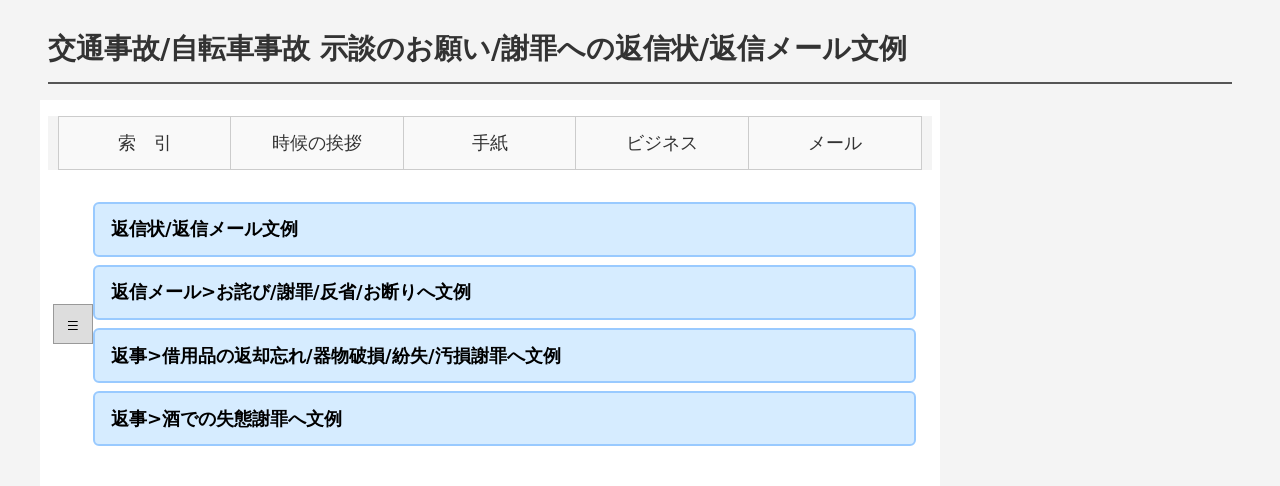

--- FILE ---
content_type: text/html
request_url: https://www.proportal.jp/owabibhenji_co/owabibhenji_co26.htm
body_size: 43723
content:
<!DOCTYPE html>
<html lang="ja">
<head>
<meta charset="UTF-8">
<title>交通事故/自転車事故 示談のお願い/謝罪への返信状/返信メール文例 </title>
<meta name="description" content="交通事故/自転車事故 示談のお願い/謝罪への返信状/返信メール文例 ">
<meta name="viewport" content="width=device-width, initial-scale=1.0">
<link rel="stylesheet" href="../table_144.css" type="text/css">
<link rel="stylesheet" href="../table_AI1.css" type="text/css">
<script async src="https://pagead2.googlesyndication.com/pagead/js/adsbygoogle.js?client=ca-pub-3914890416671901"
     crossorigin="anonymous"></script>
</head><body>
<div class="page-wrapper">
      <h1>交通事故/自転車事故 示談のお願い/謝罪への返信状/返信メール文例 </h1>
  <div class="sotowaku sotowaku-top">
    <div class="maincon">
      <div class="menu-wrapper">
        <div class="pctop_menuwaku-s" id="menu-scroll">
          <a href="../index.htm">索　引</a>
          <a href="../links/kisetu_index.htm">時候の挨拶</a>
          <a href="../links/pro_bunrei.htm">手紙</a>
          <a href="../links/bijineu_indx.htm">ビジネス</a>
          <a href="../mail/index.htm">メール</a>
        </div>
      </div>
      <div class="consita_toplink">
        <button id="sublist-tab" class="sublist-tab">≡</button>
        <ul class="oritatam-list" id="list-items">
          <!-- sita30lidt案内 -->
          <li><a href="../owabibhenji_ok/index.htm">返信状/返信メール文例</a></li>
          <li><a href="../owabibhenji_co/index.htm">返信メール&gt;お詫び/謝罪/反省/お断りへ文例</a></li>
          <li><a href="../owabibhenji_ok/owabibhenji_ok6.htm">返事&gt;借用品の返却忘れ/器物破損/紛失/汚損謝罪へ文例</a></li>
          <li><a href="../owabibhenji_ok/owabibhenji_ok25.htm">返事&gt;酒での失態謝罪へ文例</a></li>
        </ul>
        <div id="hidden-section" class="hidden-section">
          <ul>
          <li><a href="../owabibhenji_ok/owabibhenji_ok31.htm">返事&gt;怪我をさせた謝罪へ文例</a></li>
          <li><a href="../owabibhenji_ok/owabibhenji_ok39.htm">返信メール&gt;無許可写真/個人情報投稿/誹謗/中傷謝罪へ文例</a></li>
          <li><a href="../owabibhenji_ok/owabibhenji_ok48.htm">返信メール&gt;借金遅延/遅延後の返済謝罪へ文例</a></li>
          <li><a href="../owabibhenji_ok/owabibhenji_ok52.htm">返事&gt;返済不能/破産/法的債務整理謝罪へ文例</a></li>
          <li><a href="../owabibhenji_co/owabibhenji_co26.htm">返信メール&gt;交通事故/自転車事故謝罪へ文例</a></li>
          <li><a href="../owabibhenji_co/owabibhenji_co25.htm">返信メール&gt;火災/小火/事故謝罪へ文例</a></li>
          <li><a href="../owabibhenji_ok/owabibhenji_ok56.htm">返信メール&gt;ドタキャン/急な欠席謝罪へ文例</a></li>
          <li><a href="../owabibhenji_ok/owabibhenji_ok63.htm">返信メール&gt;会葬不参列お悔やみへ文例</a></li>
          <li><a href="../owabibhenji_ok/owabibhenji_ok68.htm">返信メール&gt;借金/連帯保証/身元保証お断りへ文例</a></li>
          <li><a href="../owabibhenji_ok/owabibhenji_ok73.htm">返信メール&gt;保険/投資/宗教/サークル勧誘お断りへ文例</a></li>
          </ul>
        </div>
      </div>
<div class="ga_728_adwaku-nommu adwrap">
        <!-- adsense読み込み一元化 -->
        <!-- top_yokonaga_re -->
        <ins class="adsbygoogle"
             style="display:block"
             data-ad-client="ca-pub-3914890416671901"
             data-ad-slot="3444663027"
             data-ad-format="auto"
             data-full-width-responsive="true"></ins>
        <script>
          (adsbygoogle = window.adsbygoogle || []).push({});
        </script>
      </div>
      <h2>軽微な交通事故 謝罪への返信メールの文例</h2>
      <div class="content_body_2danme" id="copy-target-1">
        <div class="copy-text">
<hr>
<p class="p_sample_left">
題名【〇〇(事故/破損)の件/ご丁寧なご対応(恐れ入ります/ありがたく存じます)/(〇〇/私は)大丈夫ですから(気にされなでください/ご心配なく)/今後ご注意ください/RE:〇〇の件】
</p>
<hr>
<p class="p_sample_left">
〇〇〇〇株式会社 〇〇部 <br>
(〇〇/ご担当者)様
<br>　<br>
(貴社より先日の(事故/〇〇)のことでご連絡を/私が不在の折、〇〇件でご訪問)いただいた〇〇と申します。<br>
(先般の(事故/〇〇)のことでは、ご丁寧にもお詫びに来られた/(わざわざ/先日)(ご訪問/ご足労)いただいた)とのことで恐れ入ります。また、(結構な品/(お詫び/お見舞い)の品/お見舞い/お心遣い)まで頂戴し感謝いたしております。<br>
(私にも非がありますから/大したことではありません/些細なことですから/たかだか〇〇が少し汚れただけですから/その後も(息子の〇〇は特にどこか痛むことも/体に不調は)ありませんでの(もう(お気に/ご心配)なさらないでください/ご心配には及びません/お気遣いは無用にされてください)。<br>
取り急ぎ、(お尋ねの件のご回答/先日の件の/お礼かたがた)お返事まで。
<br>　<br>
または
<br>　<br>
(先日の(事故/〇〇)のことでご連絡を/私が不在の折、〇〇件でご訪問)いただいた(とのこでメールした次第です/〇〇と申します)。<br>
(事故/〇〇)の(とき/当初/直後)は、(動揺しました/少しばかかり驚きました/(壁/〇〇)が壊れているにのに驚きました)が、(大したことがなく/〇〇が(ほんの少し/少しばかり)(傷が/汚れた)付いてだけ/すり傷程度/ただ驚いて転んだだけ/〇〇だけ)ですから(気にされないでください/修理の必要はありませんからお気使いは無用にされてください/(クリーニング代(の実費/程度)/念のために行った病院代/洗車代だけ)を頂戴できればそれで結構です/特には(何も問題ないと/何かしていただく必要なないと)考えています)。<br>
とはいえ、(危うく〇〇するところでもあり/〇〇な状況でありまして)、(貴社/〇〇様)には、(どうか/今後は)(〇〇の際は/二度と同様のことがないよう)ご注意いください。<br>
取り急ぎ、(お尋ねの件のご回答/先日の件の/お礼かたがた)お返事まで。
<br>　<br>
または
<br>　<br>
(貴社には/〇〇様)には、(私が不在の折に/拙宅に)(ご足労/お越し)ただいたとのことでメールしました。<br>
先日の(件/事故)で(私の(〇〇が壊れてしまい/〇〇が汚れて)しまい不便を感じております/大事にまでは至らなかったものの〇〇が怪我をして病院へ運ばれることなり/大事には至りませんでしたが、肝を冷やしました)ので、相応のご対応をお願いしたいとは思っており、先日(十分な/過分な/相応の)(補償/対応)のご提案をいただき(安心しました/私とは、不服はありません/(適切な/誠意ある/十分なご)対応に感謝いたしております)。<br>
とはいえ、(安全管理に問題があったのは明らかであり/あのようなことは絶対にあってはならないことでであり)、貴社におかれましては、(再発防止/安全管理)の対策を徹底していただきたく存じます。<br>
取り急ぎ、(〇〇の件の/ご連絡への/メールの)お返事まで。
<br>　<br>
<!-- syomei -->
</p>
        </div>
<div class="copy-buttons">
  <button class="copy-btn" onclick="copyContentBody('copy-target-1')">文例をコピー</button>
  <a href="../index.htm" class="link-button">
    <u>AIプロンプト作成ツール</u><br>コピーした文例をAIで実用的文章にするプロンプトを作成するツール
  </a>
</div>
      </div>
<script src="../copy.js"></script>
      <div class="ga_728_adwakusita-2dan adwrap">
        <!-- adsense読み込み一元化 -->
        <!-- top_yokonaga2dan_re -->
        <ins class="adsbygoogle"
             style="display:block"
             data-ad-client="ca-pub-3914890416671901"
             data-ad-slot="8429430844"
             data-ad-format="auto"
             data-full-width-responsive="true"></ins>
        <script>
          (adsbygoogle = window.adsbygoogle || []).push({});
        </script>
      </div>
    </div>
    <div class="right-column">
      <div class="MR_160_600_r-2daue adwrap">
        <!-- adsense読み込み一元化 -->
        <!-- migi2danme -->
        <ins class="adsbygoogle"
             style="display:block"
             data-ad-client="ca-pub-3914890416671901"
             data-ad-slot="7762697724"
             data-ad-format="auto"
             data-full-width-responsive="true"></ins>
        <script>
          (adsbygoogle = window.adsbygoogle || []).push({});
        </script>
      </div>
      <div class="menu_1dan">
        <ul>
          <li><a href="../index.htm">AIツール</a></li>
          <li><a href="../business/idx_aisatu.htm">挨拶状</a></li>
          <li><a href="../business/idx_orei.htm">お礼状</a></li>
          <li><a href="../business/idx_annnaim.htm">案内メール</a></li>
          <li><a href="../business/idx_syoutai.htm">招待状</a></li>
          <li><a href="../business/idx_oiwaim.htm">お祝いメール</a></li>
          <li><a href="../business/idx_owabi.htm">詫び状</a></li>
          <li><a href="../mimai/index.htm">お見舞い状</a></li>
          <li><a href="../mail/mmimai/index.htm">お見舞いメール</a></li>
          <li><a href="../business/idx_irai.htm">依頼状</a></li>
          <li><a href="../business/idx_iraim.htm">お願いメール</a></li>
          <li><a href="../houkoku/index.htm">報告書文例</a></li>
        </ul>
      </div>
    </div>
  </div>
  <div class="sotowaku">
    <div class="maincon">
      <h2>軽微な交通事故 謝罪への返信メールの文例</h2>
      <div class="content_body_2danme" id="copy-target-2">
        <div class="copy-text">
<hr>
<p class="p_sample_left">
題名【〇〇事故の件/車両修理の件/(ご丁寧な/早速の)ご対応(恐れ入ります/ありがたく存じます)/私に怪我はありませんので(気にされなでください/ご心配なく)/今後ご注意ください/RE:〇〇の件】
</p>
<hr>
<p class="p_sample_left">
〇〇〇〇株式会社 〇〇部 <br>
(〇〇/ご担当者)様
<br>　<br>
(先日の(事故/接触事故/〇〇)のことで(ご連絡/お詫びの文書)をいただきました/私が不在にしているときにお越しいただいた(よう/とのこと)で)メールいたしました。<br>
(先般の(事故/接触事故)のことで(早速/早々に/ご丁寧に)(ご対応をいただき/お詫びに(お越し/ご足労)いただいたとのことで)恐れ入ります。また、(結構な品/(お詫び/お見舞い)の品/お見舞い)をいただきお礼申し上げます。<br>
(先日の事故は、(私の不注意も/私にも非が)ありますから/事故とはいえ、ほんの少し車(があっただけです/が接触しただけで傷も確認できない程です/に接触しただけで特に衝撃も感じない程度でした)から/事故後、(どもこ痛むことは/子供は特に変わったころも)ありませんので)、(ご心配には及びません/修理の必要はありませんから気にされないでください/もうご心配なさらないでください)。<br>
取り急ぎ、(先日の件の/お礼かたがた)お返事まで。
<br>　<br>
または
<br>　<br>
(先日の(事故/接触事故/〇〇)のことで(ご連絡/お詫びの文書)をいただき、/私が不在にしているときにお越しいただいた(よう/とのこと)で)メールした次第です。<br>
(早々の対応/傷ついて私の〇〇を修理していただけるとのことで/ご(丁寧な/誠意ある)ご対応をいただき)(恐れ入ります/ありがたく存じます)。<br>
(私は、かすり傷ですので、ご心配には及びません/子供はその後変わった様子はありませんので(もう大丈夫だと思います/ご心配はいりません)/私には幸い怪我もありませんでしたので車だけ修理をしていただければそれで結構です)。<br>
とはいえ、(危うく〇〇するところでもあり/〇〇な状況でありまして)、(〇〇様には、安全確認を怠らぬようご注意ください/貴社におからまして安全運転の徹底をお願いいたします。<br>
取り急ぎ、(ご提案の件へのご回答/先日の件の/お礼かたがた)お返事まで。
<br>　<br>
または
<br>　<br>
(先日の事故の件でご足労いただいたとのことでメールしました/メール拝読しました)。<br>
先日の事故は、(明らかに(貴社社員の/〇〇様)の(不注意/安全確認が不十分であったこと)が原因でありまして/貴社の配送車が〇〇したのが切っ掛けとなって起きたことでありまして/私に非がないとはいいませんが、明らかに貴社の配送車のほうが過失割合が高いと考えていまて)、貴社が私の車の修理を全額負担(していただけると思って/することは当然であろうと考えて)おりましたので、(安心しました/ご提案に不服はございません/修理をしていただくことで満足しています/誠意ある対応に感謝しております)。<br>
とはいえ、(あのようなことは絶対にあってはならないことでであり/(〇〇様/貴社ドライバー)が安全確認を怠ったことは明らかであり)、貴社におかれましては、(再発防止/安全運転/交通規則遵守)の対策を徹底していただきたく存じます。<br>
取り急ぎ、(〇〇の件の/ご連絡への/メールの)お返事まで。
<br>　<br>
<!-- syomei -->
</p>
        </div>
<div class="copy-buttons">
  <button class="copy-btn" onclick="copyContentBody('copy-target-2')">文例をコピー</button>
  <a href="../index.htm" class="link-button">
    <u>AIプロンプト作成ツール</u><br>コピーした文例をAIで実用的文章にするプロンプトを作成するツール
  </a>
</div>
      </div>
<script src="../copy.js"></script>
<p class="p_20pixmoji-center">- ▲をクリックで表示/非表示切替 -</p>
<details> <summary class="sitah2tagi">
<h2>軽微な交通事故 謝罪への返事(加害者への文例)▲</h2>
    </summary>
      <div class="content_body_2danme" id="copy-target-3">
        <div class="copy-text">
<p class="p_sample_left">
拝復　(この度は/先日のことでは)、ご丁寧なお詫びの(お便りを/お便りと(ご佳品/お詫びまで)(いただき/お送りいただき)、(恐れ入ります/痛み入ります(過剰に丁寧なで申し訳ないの意)/恐縮しております)。<br>
または<br>
(冠省/前略)　(先日/この度)の(こと/事故)では、〇〇様にはわざわざ(拙宅/家)にまでお越しいただいたばかりか(ご佳品/お詫びのお品まで)おもちいたさき、(恐れ入ります/ありがとうございました)。<br>
または<br>
(冠省/前略)　早速ながら〇〇様方には(先日/この前)のことで早々に誠意あるご対応をいたさき、ありがたく存じます。<br>
または<br>
(冠省/前略)　早速ではありますが、先日の(接触事故/追突/事故/こと)に関するお詫びと示談のご提案(拝読いたしました/読ませていただきました)。
<br>　<br>
さて、先日の(事故/こと/接触事故)のことで(示談のご提案を頂戴したことでありますが/お便りをいただいた件ですが/お伺いした示談のことですが)、私は、(怪我はありません/少しばかかり〇〇を打っただけでした/特に修理の必要ないと思ってました)ので、(十分(な/過ぎる)内容に/(あのような/このような)(ご丁寧なこと/対応)をしていただき(私に方が恐縮しています/ありがたく存じます/驚いております)。<br>
または<br>
〇〇様には、私の(こと/車のこと)をご心配されているようですが、(怪我もありません/少しあっただけですから傷もありません/私は大丈夫です)から(どうかお気になさらないでください/ご心配にはおよびません/どうかお気遣いは無用にされてください)。<br>
または<br>
先日のことは、(私/子供)が(不注意であった/急に飛び出した)ことも悪いのであって〇〇(様/さん)だけ(だけの責任でありませんし、当方も幸い怪我もありませんでした/のことではありません)ので、もうお気になさらないでください。<br>
または<br>
私としては、車の修理さえしていただければそれで結構せあり、保険会社からご連絡をいただき安心しましたので、〇〇様にはもうお気を使わないでください。
<br>　<br>
とは申しましても、(少しばかり/状況からして)不注意であったことは否めませんので、今後はくれぐれもご注意いただ(きたく存じます/けますようお願いいたします)。<br>
または<br>
今回は、たまたま(大事に至らずに/取り返しのきかにことにならずに)すみましたが、(甚だ遺憾な/怪我でもしていたら今回の対応だけではすまない)ことでもありますので、ご注意いただきますようお願い申し上げます。<br>
または<br>
(先般の件/先日のこと)(では、怪我もありませんからご心配に及びません/私はもう大丈夫です/誠意あるご対応をしていただきましたことで、私は満足してますから)ので、〇〇様方にはご心配には及びませんが、今後はより一層のと注意を払われますようお願いいたします。<br>
または<br>
(改めまして/取り急ぎ、)先般(のご提案/の件に関すする示談についての)お返事まで。
</p>
<p class="p_sample_right">草々/敬具</p>
<p class="p_sample_left">
令和〇年〇月〇日
</p>
<p class="p_sample_right">
〇〇〇〇
</p>
<p class="p_sample_left">
〇〇〇〇　様
</p>
</div>
<div class="copy-buttons">
  <button class="copy-btn" onclick="copyContentBody('copy-target-3')">文例をコピー</button>
  <a href="../index.htm" class="link-button">
    <u>AIプロンプト作成ツール</u><br>コピーした文例をAIで実用的文章にするプロンプトを作成するツール
  </a>
</div>
      </div>
<script src="../copy.js"></script>
</details>
<details>
    <summary class="sitah2tagi">
<h2>軽微な人身事故 謝罪への返事(加害者への文例)▲</h2>
    </summary>
      <div class="content_body_2danme" id="copy-target-4">
        <div class="copy-text">
<p class="p_sample_left">
拝復　(この度は、/先日の事故のことで)ご丁寧なお詫びの(お便りを/お便りと(ご佳品/(お詫び/お見舞い)まで)(頂戴しまして/お送りいただき)、(恐れ入ります/痛み入ります(過剰に丁寧なで申し訳ないの意)/恐縮しております)。<br>
または<br>
(冠省/前略)　(先日/この度)の(こと/事故)では、〇〇様には(お見舞い/(お詫びの/結構な)お品)まで頂戴しまして、(恐れ入ります/恐縮しております)。<br>
または<br>
(冠省/前略)　早速ながら〇〇様方には(先日/この前)のことで(早々にご対応とって/保険の手続きをして)いたさき、ありがたく存じます。<br>
または<br>
(冠省/前略)　早速ではありますが、先日の(事故/追突/こと)に関するお詫びと示談のご提案(拝読いたしました/読ませていただきました)。
<br>　<br>
さて、先日の(事故/こと)のことで示談のご(提案/相談)を頂戴したことでありますが、私(の怪我は大したこともありません/は少しばかかり〇〇を打っただけでした/自身の怪我は大丈夫ですし車も特に修理の必要ないと思ってました)ので、(十分なぎる内容に/(ご丁寧なこと/対応)をしていただき)(私に方が恐縮しています/ありがたく存じます)。<br>
または<br>
〇〇様には、私の(怪我/容態)をご心配されているようですが、(怪我は大したことありませんでした/検査で特に問題もありませんでした/すり傷程度でした)から〇〇様には(もうご心配されないで結構です/心配には及びません/どうかお気になさらないでください/どうかお気遣いは無用にされてください)。<br>
または<br>
先日のことは、(私/子供)(にも責任の一端があります/が急に飛び出したのが悪いです/が〇〇したのも悪いです)から〇〇(様/さん)だけの責任を感じていただくこともありませんし、当方も幸い怪我もありませんでしたので、もうお気になさらないでください。<br>
または<br>
(私としては怪我の程度も些細でし、/私は治療費をいただければいいので、それについては)保険会社の担当から補償について説明されて納得しておりますので、〇〇様にはもう気に病むことのないようにされてくださいませ。
<br>　<br>
とは申しましても、(少しばかり/状況からして)〇〇様がもう少し注意していればと思いますので、今後はくれぐれもご注意いただ(きたく存じます/けますようお願いいたします)。
または<br>
今回は、たまたま(大事に至らずに/取り返しのきかにことにならずに)すみましたが、(甚だ遺憾な/大怪我でもしていたら今回の対応だけではすまない)ことでもありますので、〇〇様には今後は重々ご注意いただきますようお願い申し上げます。<br>
または<br>
(先般の件/先日のこと)(では、大した怪我もありませんからご心配に及びません/私はもう大丈夫です/誠意あるご対応をしていただきましたことで、私は満足してますから)ので、〇〇様方にはご心配には及びませんが、今後はより一層のと注意を払われますようお願いいたします。<br>
または<br>
(改めまして/取り急ぎ、)先般(のご提案/の件に関すする示談についての)お返事まで。
</p>
<p class="p_sample_right">草々/敬具</p>
<p class="p_sample_left">
令和〇年〇月〇日
</p>
<p class="p_sample_right">
〇〇〇〇
</p>
<p class="p_sample_left">
〇〇〇〇　様
</p>
</div>
<div class="copy-buttons">
  <button class="copy-btn" onclick="copyContentBody('copy-target-4')">文例をコピー</button>
  <a href="../index.htm" class="link-button">
    <u>AIプロンプト作成ツール</u><br>コピーした文例をAIで実用的文章にするプロンプトを作成するツール
  </a>
</div>
      </div>
<script src="../copy.js"></script>
</details>
<details>
    <summary class="sitah2tagi">
<h2>重篤な人身事故 謝罪への返事(加害者への文例)▲</h2>
    </summary>
      <div class="content_body_2danme" id="copy-target-5">
        <div class="copy-text">
<p class="p_sample_left">
(冠省/前略)　(この度は、/先日の事故のことで)(ご丁寧なお詫び/謝罪)の(お便りを/お便り並びに(お詫びの品/お見舞い)を)お送りいただき、恐れ入ります。<br>
または<br>
(冠省/前略)　(先日/この度)の(こと/事故)では、〇〇(役職/様)からの(謝罪/お詫び)のお便り並びに(お見舞い/お詫びの品)、(頂戴いたしました/受け取りました)。<br>
または<br>
(冠省/前略)　(早速ながら/先のことを心配しておりましたが)、〇〇様には(早々にご対応とって/保険の手続きをして)いたさき、ありがたく存じます。<br>
または<br>
(冠省/前略)　早速ではありますが、先日の(事故/追突/こと)に関する(お詫び/謝罪)と示談のご提案(拝読いたしました/読ませていただきました)。
<br>　<br>
さて、(頂戴した補償内容/保険会社の方の説明がありました補償/ご提案のありました示談)(の件/のこと)でありますが、(規定とおりのこと/私としては治療費と休業補償をしていただければそれで結構)であり、(ご提案の補償/特に不満もございませんので、ご(提案/説明)の)内容で進め(ください/ていただきたく存じます)。<br>
または<br>
〇〇(殿/さん)には、私の(怪我/容態)をご心配されているようですが、(命に関わるものではありません/後遺症の心配はない/全治〇月)とのことなので、(もうご心配されないで結構です/心配には及びません/いらぬお気遣いは無用にされてください)。<br>
または<br>
先日のことは、(私/子供)(にも責任の一端があります/が急に飛び出したのが悪いです/が〇〇したのも悪いです)から〇〇(様/さん)だけの責任を感じていただくこともありませんし、当方も(後遺症を心配することもありません/幸い命に関わる怪我ではありませんでした)ので、(気に病まれないで/もうお気になさらないで)ください。<br>
または<br>
(私としては怪我が命に関わるものではないし、/私は治療費と休業補償をいただければいいので、それについては)保険会社の担当から補償について説明されてその内容に納得しておりますので、〇〇様にはもう気に病むことのないようにされてくださいませ。
<br>　<br>
今回は、不幸中の幸いで(大事に至らずに/取り返しのきかにことにならずに)すみましたが、(甚だ遺憾な/命に関わることになっていたら今回の対応だけではすまない)ことでもありますので、〇〇様には今後は重々ご注意いただきますようお願い申し上げます。<br>
または<br>
(先般の件/先日のこと)(では、もう完治に向けて治療しておりますのでご心配に及びません/私はもう大丈夫です/誠意あるご対応をしていただきましたことで、私は満足してますから)ので、〇〇様方にはご心配には及びませんが、今後はより一層のとご注意を払われますようお願いいたします。<br>
または<br>
(改めまして/取り急ぎ、)先般(のご提案/の件に関すする示談についての)お返事まで。
</p>
<p class="p_sample_right">草々/敬具</p>
<p class="p_sample_left">
令和〇年〇月〇日
</p>
<p class="p_sample_right">
〇〇〇〇
</p>
<p class="p_sample_left">
〇〇〇〇　様
</p>
</div>
<div class="copy-buttons">
  <button class="copy-btn" onclick="copyContentBody('copy-target-5')">文例をコピー</button>
  <a href="../index.htm" class="link-button">
    <u>AIプロンプト作成ツール</u><br>コピーした文例をAIで実用的文章にするプロンプトを作成するツール
  </a>
</div>
      </div>
<script src="../copy.js"></script>
</details>
<details>
    <summary class="sitah2tagi">
<h2>自身の自転車事故 示談のお願い/謝罪への返事文例▲</h2>
    </summary>
      <div class="content_body_2danme" id="copy-target-6">
        <div class="copy-text">
<p class="p_sample_left">
拝復　(この度は/先日のことでは)、ご丁寧なお詫びの(お便りを/お便りと(ご佳品/(お詫びの/結構な)お品まで)(頂戴/いただき/お送りいただき)まして恐れ入ります。<br>
または<br>
(冠省/前略)　早速ではありますが、(先般にことで/先日の事故のことに関して)お詫び(と示談のご提案を頂戴して/のお便りを)(拝読さ/読ま)せていただきました。<br>
または<br>
(冠省/前略)　(先日/昨日/この度)(ことでは、/事故に関して)(私の不在の際に/(お詫び/謝罪)のためわざわざ)(拙宅/家)にお越しいただいたとのことで(メール/お便り)を差し上げた次第です。<br>
または<br>
(冠省/前略)　早速ながら先般の(事故/こと)に関しての示談のことで、素早いご対応(ありがたく存じます/いただき安心いたしました)。<br>
または<br>
(冠省/前略)　早速ではありますが、(ご丁寧な/先般のことでお詫びの)(電話/お便り)をいただきましたので、お返事(した次第です/いたしました)。
<br>　<br>
さて、(先般に事故のことですが/ご提案の件ですが/示談のことでありますが/(お便り/示談)のことですが)、(私どもしては、(怪我もしておりませんでしたので/打撲程度のことでしたので/洋服が少し汚れてだけですので)、(特段何もしていただく必要もありませんでしたのに/クリーニング代だけ頂戴いただければそれで結構でしたのに)十分(な/過ぎる)内容に(驚いて/感謝いたして/恐縮して)おります。<br>
または<br>
私としては、(貴殿が深く反省して謝罪されておれることから/(打撲程度/大した/全く)怪我もありませんので)、(〇〇様/貴殿)が(心配されているような後遺症が出ることはないでしょう/気になさっているよなことはいたしません)が、今後(携帯をみながら自転車走行/無灯火の自転車運転/二度と同様なこと)をしないよう肝に銘じ(られていただければ幸いに存じます/ていただきまうようお願いいたします。<br>
または<br>
私としては、(ちょっとした不注意でおきた/ありがちな)ことですから(治療費だけを頂戴できれば/謝罪と(クリーニング/〇〇の修理)代をいただければ)それで結構でありますので、(十分なご提案に満足しております/ご提案いただいた示談の内容(に同意/を受け入れ/了承)させていただきます)。<br>
(とはいえ/とは申しましても)、(お怪我がなかったのは不幸中の幸いで、〇〇様には今後ご注意されますれば幸いに存じます/失礼を承知で申しますと(一歩間違うと/相手が悪いと)(お怪我をすること/高額の(示談金/治療費/修理代)を要求されかねないこと)となっていたということだけは肝に銘じていただきたく存じます)。
<br>　<br>
先般のご提案に関するお返事まで申し上げます。<br>
または<br>
先般のことで〇〇様には自身の不注意を深く反省おられることと誠意ある対応をしたいただけるとのことですからご提案を了承いたしたく存じますが、〇〇様には自転車に乗る時はくれぐれもご注意いただきますようお願い申し上げます。<br>
または<br>
(先般の件/先日のこと)(では、怪我の程度も軽いものでしたからご心配に及びません/私はもう大丈夫です/誠意あるご対応をしていただきましたことで、私は満足してますから)ので、〇〇様方にはご心配には及びませんが、自転車に乗る際はくれぐれもご注意いただきたく存じます。<br>
または<br>
(取り急ぎ、/略儀ながら書中にて)お返事まで申し上げ(た次第です/ました)。
</p>
<p class="p_sample_right">草々/敬具</p>
<p class="p_sample_left">
令和〇年〇月〇日
</p>
<p class="p_sample_right">
〇〇〇〇
</p>
<p class="p_sample_left">
〇〇〇〇　様
</p>
</div>
<div class="copy-buttons">
  <button class="copy-btn" onclick="copyContentBody('copy-target-6')">文例をコピー</button>
  <a href="../index.htm" class="link-button">
    <u>AIプロンプト作成ツール</u><br>コピーした文例をAIで実用的文章にするプロンプトを作成するツール
  </a>
</div>
      </div>
<script src="../copy.js"></script>
</details>
<details>
    <summary class="sitah2tagi">
<h2>家族の自転車事故 示談のお願い/謝罪への返事文例▲</h2>
    </summary>
      <div class="content_body_2danme" id="copy-target-7">
        <div class="copy-text">
<p class="p_sample_left">
拝復　(この度は/先日の事故ことでは)、ご丁寧なお詫びの(お便りを/お便りと(ご佳品/(お詫び/お見舞い)をまで)(頂戴し/いただき/お送りいただき)、(痛み入ります(過剰に丁寧なで申し訳ないの意)/恐縮しております)。<br>
または<br>
(冠省/前略)　(先日/この度)の(こと/事故)では、〇〇様にはわざわざ(拙宅/家)にまでお越し(いただいたばかりか(ご佳品/(お詫び/お見舞い)のお品まで)頂戴し、恐れ入ります。<br>
または<br>
(冠省/前略)　早速ながら〇〇様方には(先日/この前)のことで早々に(誠意あるご提案を頂戴しましたこと、恐れ入ります/ご対応いただきましたこと、ありがたく存じます)。<br>
または<br>
(冠省/前略)　早速ではありますが、お子様による自転車事故にことに関するお詫びと示談のご提案(拝読いたしました/読ませていただきました)。
<br>　<br>
さて、(娘さん/お子様)の自転車による事故のことで(示談のご提案を頂戴したことでありますが/お便りをいただいた件ですが/お伺いした示談のことですが)、私としては、(怪我はありませんせ/少しばかかり〇〇を打っただけでした/(特段のことは必要ないと思ってました)ので、(十分(な/過ぎる)内容に/(あのような/このような)(ご丁寧なこと/対応)をしていただき(感謝いたして/満足して/驚いて)おります。<br>
または<br>
(私としては、〇〇君/お子さん)が(不注意でしたこと/学校等での指導を無視してした行為)を認めて/(無灯火/携帯をみながら自転車で走行すること)の危険性を認識して)心からの(謝罪/反省)をしてくれればそれでよかったのですが、(お見舞い/示談金)までをお持ちいただき、(痛み入っております(過剰に丁寧なで申し訳ないの意)/恐縮しております)。<br>
または<br>
私としては、お子様が自転車に乗るときのルール(を守らないと重大な結果をとなることを認識して/を無視していたことをを反省して)、今後二度と同様のことのないよう(ご両親からも厳しく指導していただく/肝に銘じられてもらえる)ことを願うばかかりです。
<br>　<br>
先般のことで(〇〇様方のお子様/〇〇君)が自身の行為を深く反省していることと誠意ある対応をしたいただけるとのことですからご提案を了承いたしたく存じますが、〇〇様方には、お子様への指導をお願いするばかりです。<br>
または<br>
(先般の件/先日のこと)(では、怪我の程度も軽いものでしたからご心配に及びません/私はもう大丈夫です/誠意あるご対応をしていただきましたことで、私は満足してますから)ので、〇〇様方にはご心配には及びませんが、お子様へは自転車に乗り方だけは厳しくご指導をしていただきますようお願いいたします。<br>
または<br>
今回は、たまたま(大事に至らずに/取り返しのきかにことにならずに)すみましたが、(甚だ遺憾な/大怪我でもしていたら今回の対応だけではすまない)ことでもありますので、自転車に乗るときにルールを守るよう厳しくご指導いただきますようお願い申し上げます。<br>
または<br>
(改めまして/取り急ぎ、)先般(のご提案/の件に関すする示談についての)お返事まで。
</p>
<p class="p_sample_right">草々/敬具</p>
<p class="p_sample_left">
令和〇年〇月〇日
</p>
<p class="p_sample_right">
〇〇〇〇
</p>
<p class="p_sample_left">
〇〇〇〇　様
</p>
</div>
<div class="copy-buttons">
  <button class="copy-btn" onclick="copyContentBody('copy-target-7')">文例をコピー</button>
  <a href="../index.htm" class="link-button">
    <u>AIプロンプト作成ツール</u><br>コピーした文例をAIで実用的文章にするプロンプトを作成するツール
  </a>
</div>
      </div>
<script src="../copy.js"></script>
</details>
      <div class="ga_728_adwakukanrenue adwrap">
        <!-- adsense読み込み一元化 -->
        <!-- ga__300-l -->
        <ins class="adsbygoogle"
             style="display:block"
             data-ad-client="ca-pub-3914890416671901"
             data-ad-slot="5310981514"
             data-ad-format="auto"
             data-full-width-responsive="true"></ins>
        <script>
          (adsbygoogle = window.adsbygoogle || []).push({});
        </script>
      </div>
    </div>
    <div class="right-column">
      <div class="MR_160_600_r-mid adwrap">
        <!-- adsense読み込み一元化 -->
        <!-- cont_right_re -->
        <ins class="adsbygoogle"
             style="display:block"
             data-ad-client="ca-pub-3914890416671901"
             data-ad-slot="7090643422"
             data-ad-format="auto"
             data-full-width-responsive="true"></ins>
        <script>
          (adsbygoogle = window.adsbygoogle || []).push({});
        </script>
      </div>
    </div>
  </div>
  <div class="sotowaku">
    <div class="maincon">
      
      <!-- MR_119101-1 -->
      <div class="sample_list_shortwidth">
        <ul class="sample_index5">
<li><a href="../owabibhenji_ok/owabibhenji_ok77.htm">返信メール&gt;物品借用/購入/宿泊/介護援助/寄付のお願いお断りへ文例</a></li>
<li><a href="../owabibhenji_ok/owabibhenji_ok87.htm">返信メール&gt;就職斡旋/喧嘩仲裁/縁談のお願い断りへ文例</a></li>
<li><a href="../owabibhenji_ok/owabibhenji_ok95.htm">返信メール&gt;恋人間トラブル(喧嘩/浮気/DV/別れ)お詫びへ文例</a></li>
<li><a href="../owabibhenji_ok/owabibhenji_ok103.htm">返信メール&gt;男女間トラブル(交際申込断り)反省文例</a></li>
<li><a href="../owabibhenji_ok/owabibhenji_ok112.htm">返信メール&gt;夫婦間トラブル(喧嘩/浮気/DV)反省文例</a></li>
<li><a href="../owabibhenji_ok/owabibhenji_ok113.htm">返信メール&gt;親子間トラブル(喧嘩/暴力/成績不振)反省文例</a></li>
<li><a href="../owabibhenji_ok/owabibhenji_ok1.htm">返事&gt;ご近所トラブル(騒音/迷惑駐車/ゴミ出し)お詫び文例</a></li>
<li><a href="../owabibhenji_ok/owabibhenji_ok13.htm">返事&gt;知人間トラブル(暴力/失礼/無礼/嘘)お詫び文例</a></li>
<li><a href="../owabibhenji_co/owabibhenji_co1.htm">返信メール&gt;近隣工事トラブルの謝罪へ文例</a></li>
<li><a href="../owabibhenji_co/owabibhenji_co4.htm">返信メール&gt;施工ミス/作業ミス/工期遅れ謝罪へ文例</a></li>
<li><a href="../owabibhenji_co/owabibhenji_co6.htm">返信メール&gt;不良品/不具合謝罪へ文例</a></li>
<li><a href="../owabibhenji_co/owabibhenji_co8.htm">返信メール&gt;数量違い/品違い謝罪へ文例</a></li>
<li><a href="../owabibhenji_co/owabibhenji_co11.htm">返信メール&gt;納期遅れ/未着/品切れ謝罪へ文例</a></li>
<li><a href="../owabibhenji_co/owabibhenji_co15.htm">返信メール&gt;クレーム/苦情謝罪へ文例</a></li>
<li><a href="../owabibhenji_co/owabibhenji_co19.htm">返信メール&gt;誤請求/誤記/ミス/不手際/ドタキャン謝罪へ文例</a></li>
<li><a href="../owabibhenji_co/owabibhenji_co23.htm">返信メール&gt;メール誤送信/ウイルス感染/個人情報漏洩謝罪へ文例</a></li>
<li><a href="../owabibhenji_co/owabibhenji_co31.htm">返信メール&gt;社員の失態/迷惑行為謝罪へ文例</a></li>
<li><a href="../owabibhenji_co/owabibhenji_co34.htm">返信メール&gt;社員の違法行為(暴行/脅迫/機密漏洩)謝罪へ文例</a></li>
        </ul>
      </div>
      <div class="ga_728_adwakukanrenue-2danyou adwrap">
        <!-- adsense読み込み一元化 -->
        <!-- btm_yokonaga_re -->
             <ins class="adsbygoogle"
             style="display:block"
             data-ad-client="ca-pub-3914890416671901"
             data-ad-slot="5594194222"
             data-ad-format="auto"
             data-full-width-responsive="true"></ins>
        <script>
             (adsbygoogle = window.adsbygoogle || []).push({});
        </script>
      </div>
    </div>
    <div class="right-column-3san">
      <div class="menu_1dan">
        <ul>
          <li><a href="../index.htm">AIツール</a></li>
          <li><a href="../business/idx_aisatu.htm">挨拶状</a></li>
          <li><a href="../business/idx_orei.htm">お礼状</a></li>
          <li><a href="../business/idx_annnaim.htm">案内メール</a></li>
          <li><a href="../business/idx_syoutai.htm">招待状</a></li>
          <li><a href="../business/idx_oiwaim.htm">お祝いメール</a></li>
          <li><a href="../business/idx_owabi.htm">詫び状</a></li>
          <li><a href="../mimai/index.htm">お見舞い状</a></li>
          <li><a href="../mail/mmimai/index.htm">お見舞いメール</a></li>
          <li><a href="../business/idx_irai.htm">依頼状</a></li>
          <li><a href="../business/idx_iraim.htm">お願いメール</a></li>
          <li><a href="../houkoku/index.htm">報告書文例</a></li>
        </ul>
      </div>
      <div class="gad_160_600_r-3dantop adwrap">
        <!-- adsense読み込み一元化 -->
<!-- gad_160_600_r-btm -->
<ins class="adsbygoogle"
     style="display:block"
     data-ad-client="ca-pub-3914890416671901"
     data-ad-slot="6240820114"
     data-ad-format="auto"
     data-full-width-responsive="true"></ins>
<script>
     (adsbygoogle = window.adsbygoogle || []).push({});
</script>
      </div>
    </div>
  </div>
</div>
<div class="credit_line2">
  <a href="../index.htm">文例一覧</a>｜
  <a href="../policy.htm">policy</a>｜
  <a href="../kyou_profile.htm">運営者情報</a>｜
  <a href="../mennseki.htm">免責事項</a>
</div>
<div class="footer">
  Copyright c 2025 <a href="../tensai.htm">著作権について</a>
</div>
<script>
  document.addEventListener('DOMContentLoaded', () => {
    const tab = document.getElementById('sublist-tab');
    const hidden = document.getElementById('hidden-section');
    if (tab && hidden) {
      tab.addEventListener('click', () => {
        hidden.classList.toggle('open');
        tab.textContent = hidden.classList.contains('open') ? '×' : '≡';
      });
    }
  });
</script>
<!-- Google tag (gtag.js) -->
<script async src="https://www.googletagmanager.com/gtag/js?id=G-3HNBFYET3D"></script>
<script>
  window.dataLayer = window.dataLayer || [];
  function gtag(){dataLayer.push(arguments);}
  gtag('js', new Date());

  gtag('config', 'G-3HNBFYET3D');
</script>
</body>
</html>

--- FILE ---
content_type: text/html; charset=utf-8
request_url: https://www.google.com/recaptcha/api2/aframe
body_size: 267
content:
<!DOCTYPE HTML><html><head><meta http-equiv="content-type" content="text/html; charset=UTF-8"></head><body><script nonce="Ye7i3bl_oY5LvnPmfVFZgg">/** Anti-fraud and anti-abuse applications only. See google.com/recaptcha */ try{var clients={'sodar':'https://pagead2.googlesyndication.com/pagead/sodar?'};window.addEventListener("message",function(a){try{if(a.source===window.parent){var b=JSON.parse(a.data);var c=clients[b['id']];if(c){var d=document.createElement('img');d.src=c+b['params']+'&rc='+(localStorage.getItem("rc::a")?sessionStorage.getItem("rc::b"):"");window.document.body.appendChild(d);sessionStorage.setItem("rc::e",parseInt(sessionStorage.getItem("rc::e")||0)+1);localStorage.setItem("rc::h",'1768955294016');}}}catch(b){}});window.parent.postMessage("_grecaptcha_ready", "*");}catch(b){}</script></body></html>

--- FILE ---
content_type: text/css
request_url: https://www.proportal.jp/table_144.css
body_size: 31091
content:
/* ====================================
   ■ 基本設定（シャープ＆スタイリッシュなデザイン）
==================================== */
html {
  font-size: 100%; /* 基準16px */
}
body {
  margin: 0;
  padding: 0;
  width: 100%;
  background: #f4f4f4; /* わずかにグレーの背景 */
  color: #333; /* 文字色を濃いグレーに */
  font-family: '游ゴシック', 'Hiragino Kaku Gothic ProN', sans-serif;
  line-height: 1.8;
}

.page-wrapper {
  display: block;
  width: 100%;
  max-width: 75rem; /* 1200px */
  margin: 0 auto;
  box-sizing: border-box;
}

/* ====================================
   ■ レイアウト構造（PC固定幅 / モバイル100%）
==================================== */
@media (min-width: 48.8125rem) { /* 781px */
  .sotowaku {
    display: flex;
    flex-direction: row;
    justify-content: space-between;
    align-items: flex-start;
    width: 100%;
    margin: 0 auto 2rem auto;
    box-sizing: border-box;
    clear: both;
  }

  .maincon {
    width: 56.25rem; /* 900px */
    flex-shrink: 0;
    padding-left: 0.5rem; /* 8px */
    padding-right: 0.5rem; /* 8px */
    box-sizing: border-box;
    background: #fff;
  }

  .right-column,
  .right-column-3san {
    width: 18.75rem; /* 300px */
    flex-shrink: 0;
    box-sizing: border-box;
    text-align: center;
    background: #f4f4f4; /* サイドバーの背景色をメイン背景に合わせる */
  }
}

/* ====================================
   ■ タイトル・見出し (シャープなデザイン)
==================================== */
h1 {
  font-size: 1.75rem;
  margin: 1.5rem 0.5rem 1rem 0.5rem;
  padding-bottom: 0.5rem;
  border-bottom: 2px solid #555; /* 濃い下線 */
  color: #333;
}
h2 {
  font-size: 1.5rem; /* 少し大きく */
  margin: 1.5rem 0 0.5rem;
  border-left: 0.4rem solid #007bff; /* シャープな青い縦線 */
  padding: 0.5rem 0 0.5rem 0.8rem;
  background: #fff;
  border-bottom: 1px solid #ddd; /* 薄い下線を追加 */
}
h3 {
  font-size: 1.375rem;
  background: #fff;
}

.headline {
  margin: 0;
  padding: 0 0 0 0.7rem;
  font-size: 1rem;
  line-height: 1.8rem;
  color: #333333;
  text-align: left;
  background: #ffffff;
}

/* ====================================
   ■ 上メニュー（タブ風・シャープなデザイン）
==================================== */
@media (min-width: 48.8125rem) { /* 781px */
  .menu-wrapper {
    width: 100%;
    text-align: center;
    margin: 1rem 0; /* マージンを調整 */
    padding: 0 0.625rem;
    background: #f4f4f4;
    box-sizing: border-box;
  }
}
/* ====================================
   ■ 上メニュー（シャープな青とグレー）
==================================== */
.pctop_menuwaku-s {
  display: flex;
  justify-content: space-between;
  align-items: stretch;
  width: 100%;
  background: #fff;
  border: 1px solid #ccc; /* 薄いボーダー */
  border-radius: 0; /* 角の丸みをなくす */
  overflow: hidden;
  box-sizing: border-box;
  margin: 0 auto 1.5rem auto;
  transition: background 0.3s, border-color 0.3s;
}

/* 各項目（内部の仕切り） */
.pctop_menuwaku-s a {
  flex: 1 1 20%;
  text-align: center;
  color: #333;
  text-decoration: none;
  font-size: 1.1rem; /* 少し小さくしてモダンに */
  font-weight: 500;
  line-height: 1.5;
  background: #f9f9f9; /* 項目背景 */
  padding: 0.8rem 0;
  border-right: 1px solid #ccc; /* 薄い仕切り */
  transition: background 0.3s, color 0.3s;
  box-sizing: border-box;
}

/* 最後の項目だけ仕切りを消す */
.pctop_menuwaku-s a:last-child {
  border-right: none;
}

/* hover時の視覚効果 */
.pctop_menuwaku-s a:hover {
  background: #007bff; /* アクセントカラー */
  color: #fff; /* 文字色を白に */
}

/* PC・モバイル共通で自然に丸みが保たれるよう */
.pctop_menuwaku-s a:first-child {
  border-top-left-radius: 0;
  border-bottom-left-radius: 0;
}
.pctop_menuwaku-s a:last-child {
  border-top-right-radius: 0;
  border-bottom-right-radius: 0;
}

/* ====================================
   ■ 文書本文エリア（シャープな枠）
==================================== */
.content_body_2danme {
  position: relative;
  background: #fff;
  font-size: 1.45rem;
  border: 1px solid #555; /* 濃い目の枠線 */
  padding: 1.5rem; /* パディングを均等に */
  border-radius: 0; /* 角をなくす */
  box-sizing: border-box;
  margin: 2rem 0;
  padding-bottom: 3rem;
}

@media (min-width: 48.8125rem) { /* 781px */
  .content_body_2danme {
    position: relative;
    background: #fff;
    border: 1px solid #555;
    padding: 3rem;
    border-radius: 0;
    box-sizing: border-box;
    margin: 2.5rem 1.2rem;
    padding-bottom: 3rem;
  }
}

/* コピー対象テキスト */
.copy-text {
  margin-bottom: 1.25rem;
}

/* ▼ PC時（右下固定・丸み多め） */
.copy-btn {
  position: absolute;
  right: 1.5rem;
  bottom: 1.5rem;
  font-size: 1rem;
  padding: 0.56rem 1.05rem;
  border-radius: 9999px;                 /* 丸み多め（ピル型） */
  border: 1px solid #007bff;
  background: #007bff;
  color: #fff;
  cursor: pointer;
  font-weight: 700;
  line-height: 1;
  box-shadow: 0 8px 18px rgba(0, 123, 255, 0.22);
  transition: transform .15s ease, box-shadow .2s ease, background .2s ease, border-color .2s ease;
}
.copy-btn:hover {
  background: #0056b3;
  border-color: #0056b3;
  box-shadow: 0 10px 22px rgba(0, 86, 179, 0.28);
  transform: translateY(-1px);
}
.copy-btn:active {
  transform: translateY(0);
}
.copy-btn:focus-visible {
  outline: 3px solid rgba(0, 123, 255, .35);
  outline-offset: 2px;
}

/* ★最後に追加：モバイル時、ボタンを左枠線から1.5remに固定 */
@media (max-width: 48.75rem) {
  .copy-btn {
    position: relative !important;
    display: inline-flex;
    align-items: center;
    border-radius: 9999px;      /* 丸み多め */
    /* 左枠線1rem（カードpadding）＋ボタン0.5rem = 1.5rem */
    margin-left: 0.5rem;        /* ← 左から合計1.5rem */
    margin-right: auto;         /* 右は自動（左寄せ維持） */
    /* 既存の font-size / padding などはそのままでOK */
  }

  /* 全ページのコピーBtnを同様にしたい場合はこちらも（任意） */
  .content_body_2danme > .copy-btn {
    position: relative !important;
    inset: auto !important;
    display: inline-block !important;
    float: none !important;
    margin-left: 0.5rem !important;
    margin-right: auto !important;
  }
}

/* テキスト配置 */
.p_sample_left {
  text-align: left;
  margin-left: 0.5rem;
}
.sitah2tagi { margin: 0px; padding: 0px;}

.p_sample_titlecenter {
  text-align: center;
  font-weight: 400; /* 太字に */
  font-size: 1.5rem; /* 大きく */
  margin: 1.5rem 0;
}
@media (max-width: 48.75rem) {
  .p_sample_titlecenter {
    font-weight: 400; /* 太字に */
    color: #000;
    font-size: 1.4rem; /* 大きく */
  }
}

.p_sample_center {
  text-align: center;
  margin: 1rem 0;
}
.p_sample_right {
  text-align: right;
  margin-right: 0.5rem;
}

/* ===============================
   ■ PC表示（rem化）
=============================== */
.p_20pixmoji {
  text-align: left;
  color: #000;
  font-size: 1.5625rem; /* 25px */
  font-weight: 300;
  line-height: 1.875rem; /* 30px */
  letter-spacing: 0.625rem; /* 10px */
}
.p_20pixmoji-center {
  text-align: center;
  color: #000;
  font-size: 1.5625rem; /* 25px */
  font-weight: 300;
  line-height: 1.875rem; /* 30px */
}

/* 正楷書体はスタイリッシュではないため、通常のゴシック体に変更 */
.p_20pixnenga,
.p_2pixnenga,
.p_nenga,
.p_nenga_right_13px,
.p_nenga_jyuusyo {
  font-family: '游ゴシック', 'Hiragino Kaku Gothic ProN', sans-serif;
  font-weight: 500; /* ウェイトを上げる */
}

.p_20pixnenga {
  text-align: left;
  color: #000;
  font-size: 2.1875rem; /* 35px */
  line-height: 2.375rem; /* 38px */
  letter-spacing: 0.625rem; /* 10px */
}

.p_2pixnenga {
  text-align: left;
  color: #000;
  font-size: 1.625rem; /* 26px */
  line-height: 2.375rem; /* 38px */
  letter-spacing: 0.375rem; /* 6px */
}

.p_nenga {
  text-align: left;
  color: #000;
  font-size: 1.5625rem; /* 25px */
  line-height: 2.375rem; /* 38px */
}

.p_nenga_right_13px {
  text-align: left;
  color: #000;
  font-size: 1.25rem; /* 20px */
  line-height: 1.5625rem; /* 25px */
}

.p_nenga_jyuusyo {
  text-align: right;
  padding: 0 0 0 1.25rem; /* 20px */
  color: #000;
  font-size: 1.375rem; /* 22px */
  line-height: 1.5625rem; /* 25px */
}

/* ===============================
   ■ モバイル時：全体80%縮小
=============================== */
@media (max-width: 48.75rem) { /* 780px */
  html {
    font-size: 85%; /* 少し大きく */
  }

  /* PCのrem値がそのまま80%に縮小されるため、個別設定を削除 */
  .p_20pixmoji {
    letter-spacing: 0.5rem;
  }
  .p_20pixmoji-center {}
  .p_20pixnenga {
    letter-spacing: 0.5rem;
  }
  .p_2pixnenga {
    letter-spacing: 0.3rem;
  }
  .p_nenga {}
  .p_nenga_right_13px {}
  .p_nenga_jyuusyo {
    padding: 0 0 0 1rem;
  }
}
/* ====================================
   ■ 2段目本文エリア（情報リスト）
==================================== */
.text_listue1dan1h {
  margin: 1.5rem 0 0 0;
  padding: 1rem 1rem 1rem 1.875rem;
  font-size: 1.2rem; /* スタイリッシュに少し小さく */
  color: #333;
  text-align: left;
  line-height: 1.8;
  letter-spacing: 0;
  background: #fff;
  border-left: 5px solid #007bff; /* 左に強調線 */
  border-bottom: 1px dashed #ccc; /* 点線で区切り */
  margin-right: 0;
}
.text_listue1dan1h b {
  color: #007bff;
  font-weight: 700;
}
.text_listue1dan1h a {
  color: #007bff;
  font-weight: 600;
  text-decoration: underline;
}
.text_listue1dan1h a:hover {
  text-decoration: none;
}

/* =======================================
   モバイル用：2段目 text_listue1dan1h 体裁調整
======================================= */
@media (max-width: 48.75rem) { /* 780px */

  .text_listue1dan1h {
    font-size: 1.2rem;
    line-height: 1.9rem;

    /* ▼ 左の揃え位置を h2 と一致させる */
    padding-left: 1.2rem;
    margin-left: 0;
    box-sizing: border-box;

    color: #000;
    text-align: left;
    background: #fff;
  }
}

/* ====================================
   ■ sample_index5（関連リスト）
==================================== */
.sample_index5 {
  list-style: none;
  margin: 1.5rem 0;
  padding: 0;
}

/* ---------- PC表示 ---------- */
@media (min-width: 48.8125rem) { /* 781px */
  .sample_index5 li {
    border-bottom: 1px solid #ddd; /* 下線で区切りを強調 */
    background: transparent;
    margin: 0;
    padding-left: 0;
    font-size: 1.3rem;
  }
  .sample_index5 li a {
    display: block;
    padding: 0.8rem 1rem;
    font-weight: 500;
    color: #333;
    text-decoration: none;
    border-left: 5px solid transparent; /* ホバーで色を付けるための透明な縦線 */
    transition: border-left 0.2s, background 0.2s;
  }
  .sample_index5 li a:hover {
    background: #eee;
    color: #007bff;
    border-left: 5px solid #007bff; /* ホバーで青い縦線 */
  }
}

/* ---------- モバイル表示 ---------- */
@media (max-width: 48.75rem) { /* 780px */
  .sample_index5 li {
    border: 1px solid #ccc; /* 枠線をシャープに */
    border-radius: 0; /* 角をなくす */
    margin: 0.5rem 0;
    background: #fff;
    padding-left: 0;
  }

  .sample_index5 li a {
    display: block;
    padding: 0.6rem 1rem;
    font-size: 1.25rem;
    text-decoration: none;
    font-weight: 600;
    color: #333;
  }

  /* hover時に少し明るくして反応感を出す */
  .sample_index5 li:hover {
    background: #f0f0f0;
    border-color: #007bff;
  }
}

/* ... その他のスタイルは維持し、色とボーダーを調整 ... */

/* ===============================
   ■ bunai-list（旧 sample_index5）
=============================== */
.bunai-list {
  list-style: none;
  margin: 0;
  padding: 0.9375rem 0.9375rem 0.9375rem 1.875rem;
}

/* ---------- PC表示 ---------- */
@media (min-width: 48.8125rem) { /* 781px */
  .bunai-list li {
    border-bottom: 1px dashed #ddd; /* 点線で区切り */
    background: transparent;
    margin: 0;
    font-size: 1.5rem;
  }
  .bunai-list li a {
    display: block;
    padding: 0.5rem 0;
    color: #333;
    text-decoration: none;
  }
  .bunai-list li a:hover {
    color: #007bff;
    text-decoration: underline;
  }
}

/* ---------- モバイル表示 ---------- */
@media (max-width: 48.75rem) { /* 780px */
  /* 枠なし（外枠削除・背景透明） */
  .bunai-list li {
    border-bottom: 1px dashed #ddd;
    background: transparent;
    margin: 0.5rem 0;
    padding-left: 0.375rem;
    font-size: 1.0625rem;
  }

  .bunai-list li a {
    display: block;
    padding: 0.6rem 1rem;
    font-size: 1.125rem;
    text-decoration: none;
    color: #333;
    font-weight: 600;
  }
}

/* ====================================
   ■ メニュー（右カラム）
==================================== */
.menu_1dan {
  margin: 0;
  padding: 0;
}

/* PC（1・2段） */
.menu_1dan ul {
  margin: 0;
  padding: 0;
  font-size: 1.25rem;
  line-height: 2.6rem;
  color: #333;
  list-style: none;
  text-align: center;
}

/* ▼ 各リスト項目（PC用） */
.menu_1dan li {
  margin: 0.3125rem 0 0.625rem 0;
  padding: 0.5rem 0;
  border: 1px solid #ccc;
  border-radius: 0; /* 角をなくす */
  background: #fff;
  transition: background 0.3s, border-color 0.3s;
}

/* ▼ リンク文字（PC） */
.menu_1dan li a {
  display: block;
  color: #333;
  text-decoration: none;
  font-weight: 600;
  font-size: 1.2rem; /* 少し小さく */
  transition: color 0.2s;
}
.menu_1dan li a:hover {
  color: #fff;
}
.menu_1dan li:hover {
  background: #007bff; /* ホバーで青 */
  border-color: #0056b3;
}

/* =======================================
   モバイル用：右メニュー3列グリッド化
======================================= */
@media (max-width: 48.75rem) { /* 780px */

  /* ▼ 1段目の右メニューを非表示にする（!importantを削除） */
  .page-wrapper > .sotowaku-top .right-column .menu_1dan {
    display: none;
  }

  /* ▼ 右メニュー（3列グリッド構造） */
  .right-column .menu_1dan ul,
  .right-column-3san .menu_1dan ul {
    display: grid !important;
    grid-template-columns: repeat(3, 1fr);
    gap: 0.1rem; /* ← 段間をかなり詰める */
    padding: 0.15rem; /* ← 上下左右の余白をさらに小さく */
    margin: 0 auto;
    list-style: none;
    box-sizing: border-box;
    width: 100%;
  }

  /* ▼ 各項目（LI） */
  .right-column .menu_1dan li,
  .right-column-3san .menu_1dan li {
    background: #fff;
    border: 1px solid #ccc;
    border-radius: 0;
    font-size: 1.3rem;
    line-height: 2.3rem;
    padding: 0.35rem 0.1rem; /* ← 内側の高さを約半分に圧縮 */
    text-align: center;
    box-sizing: border-box;
    margin: 0; /* ← 各段の上下マージンを完全に除去 */
  }

  /* ▼ リンク文字（モバイル） */
  .right-column .menu_1dan a,
  .right-column-3san .menu_1dan a {
    display: block;
    text-decoration: none;
    font-size: 1.2rem;
    color: #333;
    font-weight: 600;
  }

  /* ▼ hover効果（モバイル） */
  .right-column .menu_1dan li:hover,
  .right-column-3san .menu_1dan li:hover {
    background: #007bff;
    border-color: #0056b3;
    color: #fff;
  }
  .right-column .menu_1dan li:hover a,
  .right-column-3san .menu_1dan li:hover a {
    color: #fff;
  }
}
/* =======================================
   PC用：3段目メニュー非表示
======================================= */
@media (min-width: 781px) {
  .right-column-3san .menu_1dan {
    display: none;
  }
}

/* ====================================
   ■ フッター（シンプルに）
==================================== */
.credit_line2, .footer {
  text-align: center;
  font-size: 0.9375rem;
  color: #555;
  padding: 0.5rem 0;
  margin-top: 1rem;
  border-top: 1px solid #ccc; /* 上線を引く */
  background: #fff;
}
.credit_line2 a, .footer a {
  color: #555;
  text-decoration: none;
}
.credit_line2 a:hover, .footer a:hover {
  color: #007bff;
  text-decoration: underline;
}

/* ... 広告関連のスタイルは変更せず維持 ... */

/* ====================================
   ■ モバイル（真のレスポンシブ対応）
   ※ 780px以下の画面で適用
==================================== */
@media (max-width: 48.75rem) { /* 780px */

  body {
    margin: 0;
    padding: 0;
    width: 100%;
    background: #f4f4f4;
    color: #333;
    font-family: '游ゴシック', 'Hiragino Kaku Gothic ProN', sans-serif;
    line-height: 1.7;
    overflow-x: hidden;
  }

  .sotowaku {
    display: block;
    width: 100%;
    clear:both;
  }

  .maincon,
  .right-column,
  .right-column-3san {
    width: 100%;
    float:none;
  }

  h1 {
    font-size: 1.796875rem;
    margin-top: 0.5rem;
    padding-left: 0.5rem;
    margin-bottom: 0.25rem;
    border-bottom: 2px solid #555;
  }

  h2 {
    font-size: 1.5625rem;
    margin-top: 0rem;
    border-left: 0.4rem solid #007bff;
    padding: 0.5rem 0 0.5rem 0.8rem;
    background: #fff;
    border-bottom: 1px solid #ddd;
  }

  h3 {
    font-size: 1.5625rem;
    margin-top: 0rem;
    background: #fff;
  }

  .menu-wrapper {
    margin-top: 0;
    margin-bottom: 0.25rem;
    margin-left: 0.25rem;
    margin-right: 0.25rem;
    box-sizing: border-box;
  }

  .pctop_menuwaku-s {
    margin: 0 auto;
    border-radius: 0;
    padding: 0;
  }

  .pctop_menuwaku-s a {
    font-size: 0.96875rem;
    font-weight: 600;
    letter-spacing: -0.01em;
    padding: 1.2rem 0;
    line-height: 1.6;
    color: #333;
    text-shadow: none;
  }
  .pctop_menuwaku-s a:hover {
    background: #007bff;
    color: #fff;
  }

  /* ▼ 本文エリアの余白縮小（PCより軽め） */
  .content_body_2danme {
    margin: 1rem 0.5rem;
    padding: 1rem;
    font-size: 1.125rem;
    line-height: 1.6;
    border-radius: 0;
  }

  .credit_line2, .footer {
    text-align: center;
    font-size: 1.015625rem;
    color: #555;
    padding: 0.1rem 0;
    margin-top: 0.05rem;
    border-top: 1px solid #ccc;
  }
}
.credit_line2 a, .footer a {
  color: #000;
  text-decoration: none;
}
.credit_line2 a:hover, .footer a:hover {
  text-decoration: underline;
}

/* ====================================
   ■ 広告枠（個別制御のため全段個別保持）
==================================== */

/* 1段目上部広告枠 */
.ga_tppad_adwakusita {
  display: block;
  width: 100%;
  max-width: 75rem; /* 1200px */
  margin: 0.75rem auto 1rem auto;
  text-align: center;
  background: transparent;
  overflow: hidden;
  box-sizing: border-box;
}
@media (max-width: 48.75rem) { /* 780px */
  .ga_tppad_adwakusita {
    display: none;
  }
}

/* 1段目本文上広告 */
.ga_728_adwaku-nommu {
  width: 100%;
  margin: 1.875rem auto;
  text-align: center;
  background: transparent;
  overflow: hidden;
}

/* 1段目本文下広告 */
.ga_728_adwakusita-2dan {
  width: 100%;
  margin: 1rem auto;
  text-align: center;
  background: transparent;
  overflow: hidden;
}

/* 2段目広告 */
.ga_728_adwakukanrenue {
  width: 100%;
  margin: 1.875rem auto;
  text-align: center;
  background: transparent;
  overflow: hidden;
}

/* 3段目本文下広告 */
.ga_728_adwakukanrenue-2danyou {
  width: 100%;
  max-width: 60.625rem;
  height: auto;
  margin: 1.875rem auto;
  text-align: center;
  background: transparent;
  overflow: hidden;
}

@media (min-width: 48.8125rem) { /* 781px */
  /* 横長広告すべてに共通設定 */
  .ga_tppad_adwakusita,
  .ga_728_adwaku-nommu,
  .ga_728_adwakusita-2dan,
  .ga_728_adwakukanrenue,
  .ga_728_adwakukanrenue-2danyou {
    display: block;
    width: 100%;
    max-width: 100%;
    margin: 1rem auto;
    text-align: center;
    background: transparent;
    box-sizing: border-box;
  }
}

/* 右カラム広告群（縦長） */
/* =======================================
   ■ PC／モバイル共通（レスポンシブ広告枠）
======================================= */
.gad_160_600_r-3dantop {
  display: block;
  width: 100%;
  max-width: 18.75rem; /* 300px */
  margin: 1rem auto;
  text-align: center;
  background: transparent;
  overflow: visible;
  box-sizing: border-box;
}

/* ---------- PC用 ---------- */
@media (min-width: 48.8125rem) { /* 781px */
  .gad_160_600_r-3dantop {
    display: block;
    width: 100%;
    max-width: 18.75rem; /* 300px */
    margin: 1rem auto;
  }
}

/* ---------- モバイル用 ---------- */
@media (max-width: 48.75rem) { /* 780px */
  /* 縦長広告は非表示のため、この設定は意味をなさないが、残存の可能性を考慮し、矩形設定を維持 */
  .gad_160_600_r-3dantop {
    display: none; /* 下で非表示設定に統一 */
    aspect-ratio: 6 / 5;
    margin: 0.75rem auto;
  }
}

/* ===============================
   ■ モバイル時の広告縮小（transform: scale を削除）
   =============================== */
/* モバイル表示時のレスポンシブ広告の表示切れを防ぐため、縮小設定を削除 */
/*
@media (max-width: 48.75rem) {
  .ga_tppad_adwakusita,
  .ga_728_adwaku-nommu,
  .ga_728_adwakusita-2dan,
  .ga_728_adwakukanrenue,
  .ga_728_adwakukanrenue-2danyou,
  .gad_160_600_r-3dantop {
    transform: scale(0.9);
    transform-origin: center top;
    margin-top: 1rem;
    margin-bottom: 0.5rem;
  }
}
*/

/* =======================================
   ■ 右カラム他広告共通（300px上限）
======================================= */
@media (min-width: 48.8125rem) { /* 781px */
  .MR_160_600_r-2daue,
  .gad_160_600_r-top,
  .MR_160_600_r-mid,
  .gad_160_600_r-3dantop {
    display: block;
    width: 100%;
    max-width: 18.75rem; /* 300px */
    margin: 1rem auto;
    text-align: center;
    background: transparent;
    overflow: hidden;
  }
}
/* ====================================
   ■ モバイル（真のレスポンシブ対応）
   ※ 780px以下の画面で適用
==================================== */
@media (max-width: 48.75rem) { /* 780px */

  body {
    margin: 0;
    padding: 0;
    width: 100%;
    background: #fff;
    color: #111;
    font-family: '游ゴシック', 'Hiragino Kaku Gothic ProN', sans-serif;
    line-height: 1.7;
    overflow-x: hidden;
  }

  .sotowaku {
    display: block;
    width: 100%;
    clear:both;
  }

  .maincon,
  .right-column,
  .right-column-3san {
    width: 100%;
    float:none;
  }

  h1 {
    font-size: 1.796875rem; /* 1.4375rem * 1.25 (html 80%時の逆算) */
    margin-top: 0.5rem;
    padding-left: 0.5rem;
    margin-bottom: 0.25rem;
  }

  h2 {
    font-size: 1.5625rem; /* 1.25rem * 1.25 */
    margin-top: 0rem;
    border-left: 0.25rem solid #999;
    padding-left: 0.5rem;
    background: #f9f9f9;
  }

  h3 {
    font-size: 1.5625rem; /* 1.25rem * 1.25 */
    margin-top: 0rem;
    background: #f9f9f9;
  }

  .menu-wrapper {
    margin-top: 0;
    margin-bottom: 0.25rem;
    margin-left: 0.25rem;
    margin-right: 0.25rem;
    box-sizing: border-box;
  }

  .pctop_menuwaku-s {
    margin: 0 auto;
    border-radius: 0.625rem;
    padding: 0;
  }

  .pctop_menuwaku-s a {
    font-size: 0.96875rem; /* 0.775rem * 1.25 */
    font-weight: 600;
    letter-spacing: -0.01em;
    padding: 1.2rem 0;
    line-height: 1.6;
    color: #000;
    text-shadow: 0 0 0.5px rgba(0,0,0,0.3);
  }

  /* ▼ 本文エリアの余白縮小（PCより軽め） */
  .content_body_2danme {
    margin: 1rem 0.5rem;
    padding: 1rem;
    font-size: 1.125rem; /* 0.9rem * 1.25 */
    line-height: 1.6;
  }

  .sample_list_shortwidth {
    margin-left: 0.25rem;
    margin-right: 0.25rem;
    box-sizing: border-box;
  }

  /* ▼ 広告（レスポンシブ広告枠の最大幅設定） */
  .ga_tppad_adwakusita,
  .ga_728_adwaku-nommu,
  .ga_728_adwakusita-2dan,
  .ga_728_adwakukanrenue,
  .ga_728_adwakukanrenue-2danyou {
    width: 100%;
    max-width: 18.75rem; /* 300px */
    height: auto;
    margin: 1rem auto;
  }

  /* ▼ 縦長広告（非表示設定に統一） */
  .MR_160_600_r-2daue,
  .MR_160_600_r-mid,
  .gad_160_600_r-top,
  .gad_160_600_r-3dantop {
    display: none;
  }

  .credit_line2, .footer {
    text-align: center;
    font-size: 1.015625rem; /* 0.8125rem * 1.25 */
    color: #555;
    padding: 0.1rem 0;
    margin-top: 0.05rem;
  }
}
/* AdSense共通ラッパ：幅だけ合わせる。高さ/比率/transformは絶対に付けない */
.adwrap {
  width: 100%;
  max-width: 100%;
  margin: 1rem auto;
  text-align: center;
  box-sizing: border-box;
}
.adwrap > .adsbygoogle {
  display: block !important;
  width: 100% !important;   /* data-full-width-responsive と相性良し */
  /* heightは書かない */
}

/* ▼ モバイル時：コピー ボタンと枠線の間を4remに */
@media (max-width: 48.75rem) { /* 780px 以下 */
  .content_body_2danme {
    padding-bottom: 3rem !important;
  }
}


/* ボタン＋リンクの箱 */
.copy-buttons {
  clear: both;
  display: flex;
  flex-direction: column;  /* 上→下の縦並び */
}

/* この中では float 等の指定を無効にする */
.copy-buttons .copy-btn,
.copy-buttons .link-button {
  float: none !important;
  position: static !important;
}

/* モバイル時：左寄せ（横幅はお好みで） */
.copy-buttons {
  align-items: flex-start;
}

.copy-buttons .copy-btn {
  /* モバイルでは左に置きたいだけなら、これでOK */
  margin-top: 20px;
}

/* リンクボタンのデザイン（AIリンクボタン専用） - 推奨コード */
.copy-buttons .link-button {
  display: block;
  width: 80%;
  margin: 15px auto;
  padding: 12px 12px; /* 上下のパディングを増やす */
  background-color: #007bff; /* ★濃い青（主要な行動を促す色） */
  color: #fff; /* ★白い文字でコントラストを最大化 */
  font-size: 18px; /* フォントサイズを大きく */
  text-decoration: none;
  border-radius: 6px; /* 角を丸く */
  box-sizing: border-box;
  text-align: center;
  box-shadow: 0 4px 6px rgba(0, 0, 0, 0.2); /* ★影を追加して立体感を */
  transition: 0.25s;
  font-weight: bold; /* テキストを太字に */
}

/* ホバー時（オンマウス） */
.copy-buttons .link-button:hover {
  background-color: #0056b3; /* 濃い目の青 */
  color: #fff;
  box-shadow: 0 6px 10px rgba(0, 0, 0, 0.3); /* ★ホバー時は影を強調 */
  transform: translateY(-2px); /* ★少し上に移動させて、クリック感を出す */
}
/* PC時：ボタンとリンクを右端に寄せる */
@media (min-width: 768px) {
  .copy-buttons {
    align-items: flex-end;  /* 中身2つとも右寄せ */
  }
}

/* リンクボタンの文字サイズ調整 */
@media (max-width: 767px) { /* 767px 以下（一般的なモバイルサイズ） */
  .copy-buttons .link-button {
    font-size: 14px; /* ★モバイル時の文字サイズ（例：14px） */
    padding: 10px 12px; /* ★文字が小さくなった分、paddingも少し調整しても良いでしょう */
  }
  
  /* ボタン内のメインタイトル（strong要素）も少し小さくする */
  .copy-buttons .link-button strong {
      font-size: 16px; /* ★例: メインタイトルは16px */
  }
}

/* ====================================
   ■ 折りたたみリスト（1段目） 幅揃え＋青枠デザイン版
==================================== */
.consita_toplink {
  position: relative;
  margin: 0rem 1rem 0rem 0.3rem;
  display: flex;
  align-items: center;      /* ボタンとリストを縦中央揃え */
  gap: 0.625rem;            /* ボタンとリストの間隔 */
  flex-wrap: wrap;          /* 折りたたみ部分を下に回せるように */
}

/* ▼ 折りたたみボタン */
.sublist-tab {
  flex-shrink: 0;
  width: 2.5rem;
  height: 2.5rem;
  background: #ddd;
  border: 0.0625rem solid #999;
  cursor: pointer;
  font-size: 1.25rem;
  font-weight: bold;
  border-radius: 0.375rem;
  text-align: center;
  line-height: 2.375rem;
}

/* ▼ 表示されているリスト（常時見える部分） */
.oritatam-list {
  flex: 1 1 0;
  list-style: none;
  margin: 0;
  padding: 0;
  box-sizing: border-box;
  width: calc(100% - 3rem); /* ボタン幅ぶんを差し引いて調整 */
  text-align: left;
}

/* ▼ 折りたたみ部（下に展開） */
.hidden-section {
  box-sizing: border-box;
  max-height: 0;
  overflow: hidden;
  margin-top: 0.625rem;
  transition: max-height 0.6s ease-in-out;

  margin-left: 3rem;
  width: calc(100% - 3rem);
}

/* 開いたとき */
.hidden-section.open {
  max-height: 37.5rem;
}

/* ▼ 中黒削除（list-style防止） */
.hidden-section ul,
.hidden-section li {
  list-style: none !important;
  margin: 0;
  padding: 0;
}

/* ▼ LIスタイル共通：sample_index5 と同系色で際立たせる */
.oritatam-list li,
.hidden-section li {
  border: 0.125rem solid #99caff;  /* ← 青枠（少し太め） */
  border-radius: 0.375rem;
  margin: 0.5rem 0;
  background: #d6ecff;             /* ← やや濃い青背景 */
  transition: background 0.3s, border-color 0.3s;
}

/* ▼ hover効果 */
.oritatam-list li:hover,
.hidden-section li:hover {
  background: #cde7ff;             /* ← hover時明るく */
  border-color: #66b3ff;
}

/* ▼ リンクスタイル共通 */
.oritatam-list li a,
.hidden-section li a {
  display: block;
  padding: 0.6rem 1rem;
  font-size: 1.125rem;
  font-weight: 600;
  text-decoration: none;
  color: #000;
}

/* hover時の下線 */
.oritatam-list li a:hover,
.hidden-section li a:hover {
  text-decoration: underline;
}

/* ▼ モバイル文字サイズ調整 */
@media (max-width: 780px) {
  .oritatam-list li a,
  .hidden-section li a {
    font-size: 1.25rem;
    font-weight: 600;
  }
}
